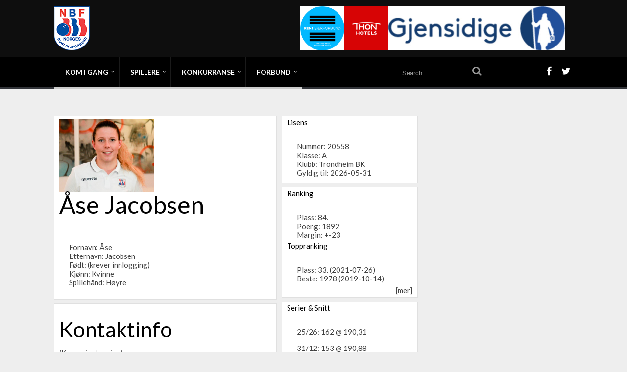

--- FILE ---
content_type: text/html; charset=UTF-8
request_url: https://data.bowling.no/oppslagsverk/person/?Id=2216
body_size: 5911
content:
<!DOCTYPE html>
<html lang="no">
<head>
	<meta charset="UTF-8">
	<title>Bowling - Norges Bowlingforbund - Spillerinfo</title>
	<meta name="description" content="Norges Bowlingforbunds offisielle nettsider med nyheter, informasjon, kontaktinfo, organisasjon og annen generell informasjon om bowling som idrett." />
	<meta name="keywords" content="bowling, norge, norges, forbund, bowlingforbund, landsliga, resultater, nyheter, turnering, turneringer, sport, idrett, 10-pin, kjegle, hall, haller, nbf" />
	<meta name="author" content="Norges Bowlingforbund" />
	<meta name="viewport" content="width=480, user-scalable=yes" />
    <meta name="theme-color" content="#980900">
	<link rel="icon" href="../../favicon.ico" type="image/x-icon" />
	<link rel="shortcut icon" href="../../favicon.ico" type="image/x-icon" />

    <meta property="og:type" content="website"/>
	<meta property="og:image" content="/img/NBF_logo_300_300.png">
    <meta property="og:image:width" content="300">
    <meta property="og:image:height" content="300">
    <meta property="fb:admins" content="svenna"/>
    <meta property="og:title" content="Bowling - Norges Bowlingforbund - Spillerinfo">

    <!--script async src="../../js/nbf.js"></script-->

    <script type="text/javascript">
        window._wpemojiSettings = {"baseUrl":"https:\/\/s.w.org\/images\/core\/emoji\/2.3\/72x72\/","ext":".png","svgUrl":"https:\/\/s.w.org\/images\/core\/emoji\/2.3\/svg\/","svgExt":".svg","source":{"concatemoji":"/wp-includes\/js\/wp-emoji-release.min.js?ver=4.8.1"}};
        !function(a,b,c){function d(a){var b,c,d,e,f=String.fromCharCode;if(!k||!k.fillText)return!1;switch(k.clearRect(0,0,j.width,j.height),k.textBaseline="top",k.font="600 32px Arial",a){case"flag":return k.fillText(f(55356,56826,55356,56819),0,0),b=j.toDataURL(),k.clearRect(0,0,j.width,j.height),k.fillText(f(55356,56826,8203,55356,56819),0,0),c=j.toDataURL(),b===c&&(k.clearRect(0,0,j.width,j.height),k.fillText(f(55356,57332,56128,56423,56128,56418,56128,56421,56128,56430,56128,56423,56128,56447),0,0),b=j.toDataURL(),k.clearRect(0,0,j.width,j.height),k.fillText(f(55356,57332,8203,56128,56423,8203,56128,56418,8203,56128,56421,8203,56128,56430,8203,56128,56423,8203,56128,56447),0,0),c=j.toDataURL(),b!==c);case"emoji4":return k.fillText(f(55358,56794,8205,9794,65039),0,0),d=j.toDataURL(),k.clearRect(0,0,j.width,j.height),k.fillText(f(55358,56794,8203,9794,65039),0,0),e=j.toDataURL(),d!==e}return!1}function e(a){var c=b.createElement("script");c.src=a,c.defer=c.type="text/javascript",b.getElementsByTagName("head")[0].appendChild(c)}var f,g,h,i,j=b.createElement("canvas"),k=j.getContext&&j.getContext("2d");for(i=Array("flag","emoji4"),c.supports={everything:!0,everythingExceptFlag:!0},h=0;h<i.length;h++)c.supports[i[h]]=d(i[h]),c.supports.everything=c.supports.everything&&c.supports[i[h]],"flag"!==i[h]&&(c.supports.everythingExceptFlag=c.supports.everythingExceptFlag&&c.supports[i[h]]);c.supports.everythingExceptFlag=c.supports.everythingExceptFlag&&!c.supports.flag,c.DOMReady=!1,c.readyCallback=function(){c.DOMReady=!0},c.supports.everything||(g=function(){c.readyCallback()},b.addEventListener?(b.addEventListener("DOMContentLoaded",g,!1),a.addEventListener("load",g,!1)):(a.attachEvent("onload",g),b.attachEvent("onreadystatechange",function(){"complete"===b.readyState&&c.readyCallback()})),f=c.source||{},f.concatemoji?e(f.concatemoji):f.wpemoji&&f.twemoji&&(e(f.twemoji),e(f.wpemoji)))}(window,document,window._wpemojiSettings);
    </script>
    <style type="text/css">
        img.wp-smiley,
        img.emoji {
            display: inline !important;
            border: none !important;
            box-shadow: none !important;
            height: 1em !important;
            width: 1em !important;
            margin: 0 .07em !important;
            vertical-align: -0.1em !important;
            background: none !important;
            padding: 0 !important;
        }
    </style>
    <script src="https://code.jquery.com/jquery-3.2.1.min.js"></script>
    <script src="https://code.jquery.com/jquery-migrate-3.0.1.min.js"></script>
    <script src="https://code.jquery.com/ui/1.12.1/jquery-ui.min.js"></script>

    <script type='text/javascript' src='/wp-content/themes/nbfperformag/js/nbfsearch.js?ver=4.8.2'></script>

	
	<script type="text/javascript" src="../../js/Chart.bundle.min.js"></script>
	<link rel="stylesheet" href="../../css/wp_reset.css?20250112062930" media="all">
    <link rel="stylesheet" href="../../css/wp_main_blue_dark.css?20250112062930" media="all">
    <link rel="stylesheet" href="../../css/wp-style.css?20250112062930" media="all">

	
	<!--	<script type="text/javascript" src="--><!--js/womba.js?20150221"></script>-->
	<script type="text/javascript">var RELPATH = "../../";</script>
			<script type="text/javascript">
			var _gaq = _gaq || [];
			_gaq.push(['_setAccount', 'UA-1768809-2']);
			_gaq.push(['_trackPageview']);
			(function() {
				var ga = document.createElement('script'); ga.type = 'text/javascript'; ga.async = true;
				ga.src = ('https:' === document.location.protocol ? 'https://ssl' : 'http://www') + '.google-analytics.com/ga.js';
				var s = document.getElementsByTagName('script')[0]; s.parentNode.insertBefore(ga, s);
			})();
		</script>
	</head>

<body class="home page-template-default page page-id-2 custom-background">


<div class="flex-cnt">
    <header class="center " style="">
        <div class="h-i">
            <div class="th">
                <div class="wrp clearfix">
                    <a class="" href="../../" id="logo">
                        <img src="/wp-content/uploads/2017/08/NBF_logo_90.png"
                             alt="Norges Bowlingforbund">
                    </a>
                    <div class="ha">
                        <div class="tt-adp-header-main" style="width:970px;height:90px;">
                            <div style="text-align:center; height: 100%">
                                <a href="https://www.gjensidige.no/" id="Gjensidige-Top-Right" onclick="return clickCounter(event,this);" rel="nofollow">
                                    <img src="/img/banners/gjensidigelogo.jpg" alt="Gjensidige" style="height: 100%; float:right;">
                                </a>
                                <a href="https://www.thonhotels.no/" id="Thon-Top-Right" onclick="return clickCounter(event,this);" rel="nofollow">
                                    <img src="/img/banners/thon-hotels-logo.png" alt="Thon Hotels" style="height: 100%; float:right;">
                                </a>
                                <a href="https://antidoping.no/" id="ADNO" onclick="return clickCounter(event,this);" rel="nofollow">
                                    <img src="/img/banners/Rent_Sarforbund_RGB.JPG" alt="Rent Særforbund" style="height: 100%; float:right;">
                                </a>
                            </div>
                        </div>
                    </div>
                </div>
            </div>
            <div class="bh clearfix">
                <div class="wrp clearfix">
                    <div class="hsm"></div>


                    <div class="nav_c">
                        <!-- Cart Dropdown -->
	                    <nav class="menu-hovedmeny-container"><ul id="menu-hovedmeny" class="menu"><li  id="menu-item-636" class="c_def menu-item menu-item-type-custom menu-item-object-custom menu-item-has-children toplvl dropdown "><a href="#">Kom i gang</a><ul class="sub-menu">	<li  id="menu-item-637" class="c_def menu-item menu-item-type-custom menu-item-object-custom "><a href="https://data.bowling.no/organisasjon/klubber/">Finn bowlingklubb</a></li>
	<li  id="menu-item-611" class="c_def menu-item menu-item-type-custom menu-item-object-custom "><a href="https://data.bowling.no/organisasjon/haller/">Finn bowlinghall</a></li>
</ul></li>
<li  id="menu-item-633" class="c_def menu-item menu-item-type-custom menu-item-object-custom menu-item-has-children toplvl dropdown "><a href="#">Spillere</a><ul class="sub-menu">	<li  id="menu-item-586" class="c_def menu-item menu-item-type-custom menu-item-object-custom "><a href="https://data.bowling.no/rank/">Ranking</a></li>
	<li  id="menu-item-574" class="c_def menu-item menu-item-type-custom menu-item-object-custom "><a href="https://data.bowling.no/snitt/">Snitt</a></li>
	<li  id="menu-item-5989" class="c_def menu-item menu-item-type-post_type menu-item-object-page "><a href="https://data.bowling.no/forsikring/">Forsikring</a></li>
	<li  id="menu-item-635" class="c_def menu-item menu-item-type-custom menu-item-object-custom "><a href="https://data.bowling.no/login/">Min Side</a></li>
</ul></li>
<li  id="menu-item-634" class="c_def menu-item menu-item-type-custom menu-item-object-custom menu-item-has-children toplvl dropdown "><a href="#">Konkurranse</a><ul class="sub-menu">	<li  id="menu-item-577" class="c_def menu-item menu-item-type-custom menu-item-object-custom menu-item-has-children arl "><a href="https://data.bowling.no/ligaspill/resultater/">Ligaspill</a><ul class="sub-menu">		<li  id="menu-item-578" class="c_def menu-item menu-item-type-custom menu-item-object-custom "><a href="https://data.bowling.no/ligaspill/resultater/">Resultater</a></li>
		<li  id="menu-item-579" class="c_def menu-item menu-item-type-custom menu-item-object-custom "><a href="https://data.bowling.no/ligaspill/avdelinger/">Kontaktpersoner</a></li>
		<li  id="menu-item-580" class="c_def menu-item menu-item-type-custom menu-item-object-custom "><a href="https://data.bowling.no/ligaspill/kampoppsett/">Kampoppsett</a></li>
		<li  id="menu-item-581" class="c_def menu-item menu-item-type-custom menu-item-object-custom "><a href="https://data.bowling.no/ligaspill/stat/">Statistikk</a></li>
</ul></li>
	<li  id="menu-item-582" class="c_def menu-item menu-item-type-custom menu-item-object-custom menu-item-has-children arl "><a href="https://data.bowling.no/turneringer/">Turneringer</a><ul class="sub-menu">		<li  id="menu-item-583" class="c_def menu-item menu-item-type-custom menu-item-object-custom "><a href="https://data.bowling.no/terminliste/">Terminliste</a></li>
		<li  id="menu-item-585" class="c_def menu-item menu-item-type-custom menu-item-object-custom "><a href="https://www.bowlingres.no">BowlingRes</a></li>
		<li  id="menu-item-9845" class="c_def menu-item menu-item-type-post_type menu-item-object-page "><a href="https://data.bowling.no/norgesmestere/">Norgesmestere</a></li>
		<li  id="menu-item-9849" class="c_def menu-item menu-item-type-custom menu-item-object-custom "><a href="https://data.bowling.no/mesterskap/rekorder/">Norgesrekorder</a></li>
</ul></li>
</ul></li>
<li  id="menu-item-588" class="c_def menu-item menu-item-type-post_type menu-item-object-page menu-item-has-children toplvl dropdown "><a href="https://data.bowling.no/forbund/">Forbund</a><ul class="sub-menu">	<li  id="menu-item-7100" class="c_def menu-item menu-item-type-post_type menu-item-object-page "><a href="https://data.bowling.no/forbund/">Kontaktinfo</a></li>
	<li  id="menu-item-612" class="c_def menu-item menu-item-type-custom menu-item-object-custom "><a href="https://data.bowling.no/organisasjon/team/">Landslag</a></li>
	<li  id="menu-item-613" class="c_def menu-item menu-item-type-custom menu-item-object-custom menu-item-has-children arl "><a href="#">Organisasjon</a><ul class="sub-menu">		<li  id="menu-item-596" class="c_def menu-item menu-item-type-custom menu-item-object-custom menu-item-has-children arl "><a href="https://data.bowling.no/organisasjon/klubber/">Klubber</a><ul class="sub-menu">			<li  id="menu-item-619" class="c_def menu-item menu-item-type-custom menu-item-object-custom "><a href="https://data.bowling.no/oppslagsverk/klubbinfo/">Klubbinfo</a></li>
</ul></li>
		<li  id="menu-item-595" class="c_def menu-item menu-item-type-custom menu-item-object-custom "><a href="https://data.bowling.no/organisasjon/kretser/">Kretser</a></li>
		<li  id="menu-item-593" class="c_def menu-item menu-item-type-custom menu-item-object-custom "><a href="https://data.bowling.no/organisasjon/forbund/ansatte/">Ansatte</a></li>
		<li  id="menu-item-592" class="c_def menu-item menu-item-type-custom menu-item-object-custom "><a href="https://www.bowling.no/kompetanse/klubbutvikling/nbfs-klubbutvkling/organisasjon/komiteer-og-utvalg/">Komitéer og utvalg</a></li>
		<li  id="menu-item-594" class="c_def menu-item menu-item-type-custom menu-item-object-custom "><a href="https://www.bowling.no/kompetanse/klubbutvikling/nbfs-klubbutvkling/organisasjon/forbundsstyret/">Forbundsstyret</a></li>
</ul></li>
	<li  id="menu-item-618" class="c_def menu-item menu-item-type-custom menu-item-object-custom menu-item-has-children arl "><a href="https://data.bowling.no/oppslagsverk/">Info / Oppslag</a><ul class="sub-menu">		<li  id="menu-item-11500" class="c_def menu-item menu-item-type-post_type menu-item-object-page "><a href="https://data.bowling.no/forbundsting-2021/">Forbundsting 2021</a></li>
		<li  id="menu-item-614" class="c_def menu-item menu-item-type-custom menu-item-object-custom "><a href="https://data.bowling.no/organisasjon/lovverk/">Regelverk</a></li>
		<li  id="menu-item-10538" class="c_def menu-item menu-item-type-post_type menu-item-object-page menu-item-has-children arl "><a href="https://data.bowling.no/utdanning-og-kompetanse/">Utdanning og kompetanse</a><ul class="sub-menu">			<li  id="menu-item-10505" class="c_def menu-item menu-item-type-post_type menu-item-object-page "><a href="https://data.bowling.no/trenere/">Trenere</a></li>
			<li  id="menu-item-16547" class="c_def menu-item menu-item-type-custom menu-item-object-custom "><a href="https://www.bowling.no/kompetanse/turneringsledelse/godkjente-turneringsledere/">Turneringsledere</a></li>
</ul></li>
		<li  id="menu-item-615" class="c_def menu-item menu-item-type-custom menu-item-object-custom "><a href="https://data.bowling.no/dokumenter/skjemaer/">Skjemaer</a></li>
		<li  id="menu-item-616" class="c_def menu-item menu-item-type-custom menu-item-object-custom "><a href="https://data.bowling.no/organisasjon/hederstegn/">Merker og Hederstegn</a></li>
		<li  id="menu-item-621" class="c_def menu-item menu-item-type-custom menu-item-object-custom "><a href="https://data.bowling.no/organisasjon/klubber/drakter/">Klubbdrakter</a></li>
		<li  id="menu-item-11773" class="c_def menu-item menu-item-type-post_type menu-item-object-page "><a href="https://data.bowling.no/klubbdrakter-underdel/">Klubbdrakter – underdel</a></li>
		<li  id="menu-item-620" class="c_def menu-item menu-item-type-custom menu-item-object-custom "><a href="https://data.bowling.no/oppslagsverk/overganger/">Overganger</a></li>
		<li  id="menu-item-10355" class="c_def menu-item menu-item-type-post_type menu-item-object-page "><a href="https://data.bowling.no/strategidokumenter/">Strategidokumenter</a></li>
</ul></li>
	<li  id="menu-item-623" class="c_def menu-item menu-item-type-custom menu-item-object-custom "><a href="https://data.bowling.no/tilskuddsordninger/">Tilskuddsordninger</a></li>
	<li  id="menu-item-624" class="c_def menu-item menu-item-type-custom menu-item-object-custom "><a href="https://data.bowling.no/login/">MinSide</a></li>
</ul></li>
</ul></nav>                    </div>

                    <div class="hi">
                        <form action="../../" method="get" class="hf left">
                            <input type="text" placeholder="Search" name="s"/>
                            <button></button>
                        </form>
                        <div class="hs right">
                            <ul>
                                <li><a class="fb" href="https://www.facebook.com/NorgesBowlingForbund/"
                                       target="_blank"></a></li>
                                <li><a class="twitter" href="https://twitter.com/nbforbund"
                                       target="_blank"></a></li>
                            </ul>
                        </div>
                    </div>

                </div>
            </div>
        </div>
    </header>





    <div class="wrp cnt hml">


			<div class="content">
				<div class="columns">
<div class="smallbody">
<div class="item">
	<img src="../../img/getimage2.php?Id=6003&amp;maxWidth=300&amp;maxHeight=150" width="194" height="150" alt="IMG_0794.jpg" style="float: right;" />	<h1>&Aring;se Jacobsen</h1>
	<ul>
		<li>Fornavn: &Aring;se</li>
		<li>Etternavn: Jacobsen</li>
		<li>Født: (krever innlogging)</li>
		<li>Kjønn: Kvinne</li>
		<li>Spillehånd: H&oslash;yre</li>
	</ul>
	<div style="clear:right"></div>
</div>



<div class="item">
	<h2>Kontaktinfo</h2>
<p>(Krever innlogging)</p></div>

	<div class="item">
		<canvas id="chartSerier" style="width:400px; height:400px"></canvas>
		<script>
			var ctx = document.getElementById("chartSerier");
			var myChart = new Chart(ctx, {
				type: 'bar',
				data: {
					labels: ["19/20","20/21","21/22","22/23","23/24","24/25","25/26"],
					datasets: [
						{
							label: 'Turnering',
							data: [282,144,275,399,174,155,117],
							backgroundColor: [
								'rgba(255, 99, 132, 0.4)',
								'rgba(54, 162, 235, 0.4)',
								'rgba(255, 206, 86, 0.4)',
								'rgba(75, 192, 192, 0.4)',
								'rgba(153, 102, 255, 0.4)',
								'rgba(255, 159, 64, 0.4)',
								'rgba(25, 159, 64, 0.4)'
							],
							borderColor: [
								'rgba(255,99,132,1)',
								'rgba(54, 162, 235, 1)',
								'rgba(255, 206, 86, 1)',
								'rgba(75, 192, 192, 1)',
								'rgba(153, 102, 255, 1)',
								'rgba(255, 159, 64, 1)',
								'rgba(25, 159, 64, 1)'
							],
							borderWidth: 1
						},
						{
							label: 'Liga',
							data: [45,21,54,89,36,75,45],
							backgroundColor: [
								'rgba(255, 99, 132, 0.2)',
								'rgba(54, 162, 235, 0.2)',
								'rgba(255, 206, 86, 0.2)',
								'rgba(75, 192, 192, 0.2)',
								'rgba(153, 102, 255, 0.2)',
								'rgba(255, 159, 64, 0.2)',
								'rgba(25, 159, 64, 0.2)'
							],
							borderColor: [
								'rgba(255,99,132,1)',
								'rgba(54, 162, 235, 1)',
								'rgba(255, 206, 86, 1)',
								'rgba(75, 192, 192, 1)',
								'rgba(153, 102, 255, 1)',
								'rgba(255, 159, 64, 1)',
								'rgba(25, 159, 64, 1)'
							],
							borderWidth: 1
						}
					]
				},
				options: {
					responsive: true,
					title:{
						display:true,
						text:"Antall serier pr sesong"
					},
					tooltips: {
						mode: 'label'
					},
					scales: {
						xAxes: [{
							stacked: true
						}],
						yAxes: [{
							stacked: true,
							ticks: {
								beginAtZero:true
							}
						}]
					}
				}
			});
		</script>
	</div>
	<div class="item">
		<canvas id="chartHaller" style="width:400px; height:400px"></canvas>
		<script>
			var ctx = document.getElementById("chartHaller");
			var myChart = new Chart(ctx, {
				type: 'bar',
				data: {
					labels: ["19/20","20/21","21/22","22/23","23/24","24/25","25/26"],
					datasets: [
						{
							label: 'Kun turnering',
							data: [5,2,3,8,7,4,4],
							backgroundColor: [
								'rgba(255, 99, 132, 0.4)',
								'rgba(54, 162, 235, 0.4)',
								'rgba(255, 206, 86, 0.4)',
								'rgba(75, 192, 192, 0.4)',
								'rgba(153, 102, 255, 0.4)',
								'rgba(255, 159, 64, 0.4)',
								'rgba(25, 159, 64, 0.4)'
							],
							borderColor: [
								'rgba(255,99,132,1)',
								'rgba(54, 162, 235, 1)',
								'rgba(255, 206, 86, 1)',
								'rgba(75, 192, 192, 1)',
								'rgba(153, 102, 255, 1)',
								'rgba(255, 159, 64, 1)',
								'rgba(25, 159, 64, 1)'
							],
							borderWidth: 1
						},
						{
							label: 'Både liga og turnering',
							data: [3,3,2,4,1,4,2],
							backgroundColor: [
								'rgba(255, 99, 132, 0.7)',
								'rgba(54, 162, 235, 0.7)',
								'rgba(255, 206, 86, 0.7)',
								'rgba(75, 192, 192, 0.7)',
								'rgba(153, 102, 255, 0.7)',
								'rgba(255, 159, 64, 0.7)',
								'rgba(25, 159, 64, 0.7)'
							],
							borderColor: [
								'rgba(255,99,132,1)',
								'rgba(54, 162, 235, 1)',
								'rgba(255, 206, 86, 1)',
								'rgba(75, 192, 192, 1)',
								'rgba(153, 102, 255, 1)',
								'rgba(255, 159, 64, 1)',
								'rgba(25, 159, 64, 1)'
							],
							borderWidth: 1
						},
						{
							label: 'Kun liga',
							data: [4,1,6,3,4,0,4],
							backgroundColor: [
								'rgba(255, 99, 132, 0.2)',
								'rgba(54, 162, 235, 0.2)',
								'rgba(255, 206, 86, 0.2)',
								'rgba(75, 192, 192, 0.2)',
								'rgba(153, 102, 255, 0.2)',
								'rgba(255, 159, 64, 0.2)',
								'rgba(25, 159, 64, 0.2)'
							],
							borderColor: [
								'rgba(255,99,132,1)',
								'rgba(54, 162, 235, 1)',
								'rgba(255, 206, 86, 1)',
								'rgba(75, 192, 192, 1)',
								'rgba(153, 102, 255, 1)',
								'rgba(255, 159, 64, 1)',
								'rgba(25, 159, 64, 1)'
							],
							borderWidth: 1
						}
					]
				},
				options: {
					responsive: true,
					title:{
						display:true,
						text:"Antall haller pr sesong"
					},
					tooltips: {
						mode: 'label'
					},
					scales: {
						xAxes: [{
							stacked: true
						}],
						yAxes: [{
							stacked: true,
							ticks: {
								beginAtZero:true
							}
						}]
					}
				}
			});
		</script>
	</div>

<div class="item">
	<h2>Rekorder</h2>
	<p>Rekorder på registrerte resultater</p>
	
	<h3>Turneringsspill</h3>
	<table>
		<thead>
			<tr>
				<th>Serier</th>
				<th>Pinner</th>
				<th>Snitt</th>
				<th>Dato</th>
				<th>Turnering</th>
			</tr>
		</thead>
		<tbody>
			<tr>
				<td>3</td>
				<td>770</td>
				<td>256.67</td>
				<td>2019-07-28</td>
				<td><a href="../../turneringer/resultater/?Id=15664">Oppdalstreffet</a></td>
			</tr>
			<tr>
				<td>5</td>
				<td>1203</td>
				<td>240.60</td>
				<td>2019-01-06</td>
				<td><a href="../../turneringer/resultater/?Id=15393">EBT 1 AIK Int Tournament 2019</a></td>
			</tr>
			<tr>
				<td>6</td>
				<td>1437</td>
				<td>239.50</td>
				<td>2018-01-14</td>
				<td><a href="../../turneringer/resultater/?Id=12575">Munken Open</a></td>
			</tr>
			<tr>
				<td>8</td>
				<td>2005</td>
				<td>250.63</td>
				<td>2018-12-02</td>
				<td><a href="../../turneringer/resultater/?Id=15358">Dovresno</a></td>
			</tr>
			<tr>
				<td>12</td>
				<td>2425</td>
				<td>202.08</td>
				<td>2013-01-01</td>
				<td><a href="../../turneringer/resultater/?Id=7734">Utenlandsspill</a></td>
			</tr>
		</tbody>
	</table>
				


	<h3>Ligaspill</h3>
	<table>
		<thead>
			<tr>
				<th>Serier</th>
				<th>Pinner</th>
				<th>Snitt</th>
				<th>Dato</th>
				<th>Kamp</th>
			</tr>
		</thead>
		<tbody>
			<tr>
				<td>4</td>
				<td>1034</td>
				<td>258.50</td>
				<td>2022-11-26</td>
				<td><a href="../../ligaspill/resultater/VisKampRes.php?kamp=113454">Trondheim BK - Molde BK</a></td>
			</tr>
			<tr>
				<td>3</td>
				<td>705</td>
				<td>235.00</td>
				<td>2018-04-08</td>
				<td><a href="../../ligaspill/resultater/VisKampRes.php?kamp=96261">Trondheim BK 2 - Gjøvik BK</a></td>
			</tr>
			<tr>
				<td>4</td>
				<td>935</td>
				<td>233.75</td>
				<td>2017-02-26</td>
				<td><a href="../../ligaspill/resultater/VisKampRes.php?kamp=93767">Brage BK - Trondheim BK</a></td>
			</tr>
			<tr>
				<td>4</td>
				<td>928</td>
				<td>232.00</td>
				<td>2023-04-23</td>
				<td><a href="../../ligaspill/resultater/VisKampRes.php?kamp=113564">Trondheim BK - Frogner</a></td>
			</tr>
			<tr>
				<td>3</td>
				<td>694</td>
				<td>231.33</td>
				<td>2020-09-30</td>
				<td><a href="../../ligaspill/resultater/VisKampRes.php?kamp=108424">Munken 4 - TBK 1</a></td>
			</tr>
			<tr>
				<td>4</td>
				<td>919</td>
				<td>229.75</td>
				<td>2022-10-22</td>
				<td><a href="../../ligaspill/resultater/VisKampRes.php?kamp=113450">Trondheim BK - Trondheim BK 2</a></td>
			</tr>
			<tr>
				<td>4</td>
				<td>919</td>
				<td>229.75</td>
				<td>2025-02-16</td>
				<td><a href="../../ligaspill/resultater/VisKampRes.php?kamp=116134">Trondheim BK 2 - Åsane BK</a></td>
			</tr>
			<tr>
				<td>4</td>
				<td>916</td>
				<td>229.00</td>
				<td>2011-10-02</td>
				<td><a href="../../ligaspill/resultater/VisKampRes.php?kamp=78729">Trondheim BK 4 - Verdal BK 2</a></td>
			</tr>
			<tr>
				<td>3</td>
				<td>685</td>
				<td>228.33</td>
				<td>2019-03-17</td>
				<td><a href="../../ligaspill/resultater/VisKampRes.php?kamp=100396">Trondheim BK 2 - Stord BK</a></td>
			</tr>
			<tr>
				<td>4</td>
				<td>913</td>
				<td>228.25</td>
				<td>2017-11-26</td>
				<td><a href="../../ligaspill/resultater/VisKampRes.php?kamp=96133">Brage BK - Trondheim BK</a></td>
			</tr>
		</tbody>
	</table>
</div>	

</div>



<div class="rightpane">
	<div class="item">
		<h2>Lisens</h2>
		
		<ul>
						<li>Nummer: 20558</li>
					<li>Klasse: A</li>
					<li>Klubb: <a href="../../organisasjon/klubber/detaljer/?Id=96">Trondheim BK</a></li>
					<li>Gyldig til: 2026-05-31</li>
	</ul>
		
	</div>

	<div class="item">
		<h2>Ranking</h2>
		<ul>
					<li>Plass: 84.</li>
			<li>Poeng: 1892</li>
			<li>Margin: +-23</li>
		</ul>
		<h2>Toppranking</h2>
		<ul>
					<li>Plass: 33. (2021-07-26)</li>
			<li>Beste: 1978 (2019-10-14)</li>
		</ul>
		<div style="text-align:right;"><a href="../../rank/p_rank.php?Id=20558">[mer]</a></div>
	</div>



	<div class="item">
		<h2>Serier &amp; Snitt</h2>
		<ul>
					<li>25/26: 162 @ 190,31</li>
			<li style="margin-top: 1em;">31/12: 153 @ 190,88</li>
			<li style="margin-top: 1em;">24/25: 230 @ 193,91</li>
		</ul>
		<div style="text-align:right;"><a href="../../snitt/pdata.php?lisens=20558">[mer]</a></div>
	</div>

	<div class="item">
		<h2>HCP pr serie</h2>
		
		<h3>Senior</h3>
		<ul>
			<li>System A: 0</li>
			<li>System B: 0</li>
			<li>System C: 0</li>
		</ul>
		<h3>Snitt 31/05 (maks 40)</h3>
		<ul>
			<li>60% av 200: 4</li>
			<li>60% av 210: 10</li>
			<li>70% av 200: 4</li>
			<li>70% av 210: 11</li>
		</ul>
		
		<h3>Snitt 31/12 (maks 40)</h3>
		<ul>
			<li>60% av 200: 5</li>
			<li>60% av 210: 11</li>
			<li>70% av 200: 6</li>
			<li>70% av 210: 13</li>
		</ul>
	</div>
</div>
</div>
			</div>

            		</div>


	</div>

    <div class="clear"></div>
    <footer>

        <div class="ftw">
            <div class="wrp">
                <div class="clear"></div>
            </div>
        </div>

        <div class="ftm ">
            <div class="wrp">
                <p>
                    Copyright 2017 Norges Bowlingforbund. 											</p>
                <div class="clear"></div>
            </div>
        </div>
    </footer>

<script type='text/javascript' src='/wp-content/themes/performag/js/script.min.js?ver=4.8.1'></script>
<script type='text/javascript' src='/wp-content/themes/performag/thrive-dashboard/js/dist/frontend.min.js?ver=1.0.50'></script>
<script type='text/javascript' src='/wp-includes/js/wp-embed.min.js?ver=4.8.1'></script>
</body>
</html>


--- FILE ---
content_type: application/javascript; charset=utf-8
request_url: https://data.bowling.no/wp-content/themes/performag/js/script.min.js?ver=4.8.1
body_size: 8363
content:
/*! Thrive Themes - 2017-10-25
* https://thrivethemes.com/
* Copyright (c) 2017 Thrive Themes */

if(void 0===ThriveApp)var ThriveApp={};var _isAdmin=0;ThriveApp.bind_comments=!1,ThriveApp.winWidth=jQuery(window).width(),ThriveApp.viewportHeight=jQuery(window).height(),ThriveApp.number_init=!1,jQuery(window).on("load",function(){ThriveApp.resize_blank_page()}),jQuery(function(){if(_isAdmin=jQuery("#wpadminbar").length,ThriveApp.menuPositionTop=jQuery(".nav_c nav").length?jQuery(".nav_c nav").position().top:0,ThriveApp.menuResponsive(),ThriveApp.shortcodeTabsResize(),ThriveApp.setPageSectionHeight(),ThriveApp.bind_comments_handlers(),ThriveApp.check_comments_hash(),ThriveApp.videoShorcode(),ThriveApp.image_post_resize(),ThriveApp.blog_gallery(),jQuery(".cdt").thrive_timer(),ThriveApp.multimenu(),ThriveApp.post_video_play(),ThriveApp.gallery_post(),ThriveApp.social_sharing_icons(),ThriveApp.bind_share_buttons(),ThriveApp.grid_layout(".gin",".art"),ThriveApp.grid_layout(".scbg",".scc"),1==ThriveApp.infinite_scroll&&1!=ThriveApp.is_singular&&jQuery(".tt-container-infinite").length>0&&ThriveApp.bind_inifite_scroll(),1==ThriveApp.infinite_scroll&&1==ThriveApp.is_singular&&jQuery("#tt-related-container").length>0&&ThriveApp.bind_inifite_scroll_for_post(),jQuery(".tt-latest-posts-container").length>0&&ThriveApp.bind_homepage_custom_infinite_scroll(),jQuery("#tt-show-more-posts").length>0&&jQuery("#tt-show-more-posts").click(ThriveApp.bind_homepage_custom_infinite_click),1==ThriveApp.is_singular){var a={action:"thrive_get_share_count",post_id:ThriveApp.currentPostId};window.TVE_Dash&&!TVE_Dash.ajax_sent?jQuery(document).on("tve-dash.load",function(){TVE_Dash.add_load_item("theme_shares",a)}):jQuery.post(ThriveApp.ajax_url,a)}jQuery(document).on("mouseover",".sm_icons, .scfm .ss",function(){jQuery(".bubb",this).css("left",function(){return(jQuery(this).parent().width()-jQuery(this).width())/2}).show(0)}).on("mouseout",".sm_icons, .scfm .ss",function(){jQuery(".bubb",this).hide()}).on("mouseover",".tmw",function(){jQuery(this).find(".tmm").slideDown()}).on("mouseout",".tmw",function(){jQuery(this).find(".tmm").slideUp()}).on("click",".faqB",function(){var a=jQuery(this).parents(".faqI");return a.toggleClass("oFaq"),jQuery(".faqC",a).slideToggle("fast"),!1}).on("click",".accss .acc-h",function(){var a=jQuery(this),b=jQuery(this).parents(".accs"),c=b.find(".accss");if(a.parent().hasClass("opac"))return!1;a.parents(".accs").find(".opac").find(".accsi").slideUp(function(){c.removeClass("opac")}),a.next(".accsi").slideDown(function(){a.parents(".accss").addClass("opac")})}).on("click",".far.f2",function(){jQuery(this).addClass("fof"),e.preventDefault}).on("click","#shf",function(){jQuery(".lrp.hid").slideToggle(200,function(){jQuery(this).find("textarea").focus()})}),jQuery(".thrive-borderless .wp-video-shortcode").length>0&&(jQuery(".thrive-borderless .wp-video-shortcode").css("width","100%"),jQuery(".thrive-borderless div").css("width","100%")),ThriveApp.comments_page=1,1==ThriveApp.lazy_load_comments&&(jQuery(window).scroll(ThriveApp.bind_scroll),ThriveApp.load_comments()),jQuery(window).trigger("scroll"),ThriveApp.bind_masonry_layout(),jQuery(window).resize(function(){var a=window.innerWidth,b=jQuery(window).height();ThriveApp.winWidth!==a&&ThriveApp.delay(function(){ThriveApp.menuResponsive()},1),ThriveApp.winWidth=a,ThriveApp.viewportHeight=b,ThriveApp.shortcodeTabsResize(),ThriveApp.videoShorcode(),ThriveApp.setVideoPosition(),ThriveApp.setPageSectionHeight(),ThriveApp.image_post_resize(),ThriveApp.grid_layout(".gin",".art"),ThriveApp.grid_layout(".scbg",".scc")}),jQuery("#tt-hidden-video-youtube-autoplay").length>0&&1==ThriveApp.is_singular&&(jQuery(".scvps .pvb").trigger("click"),jQuery(".pv .ovp, .pv .ovr").trigger("click")),jQuery("body").on("added_to_cart",function(a,b,c,d){var e=jQuery(b[".mini-cart-contents"]).find("a.cart-contents-btn");e.removeClass("cart-contents-btn"),jQuery(".mobile-mini-cart").html("").append(e)}),window.FB&&window.FB.XFBML&&jQuery(".fb-comments").each(function(){window.FB.XFBML.parse(this.parentNode)})}),ThriveApp.grid_layout=function(a,b){jQuery(a).length>0&&jQuery(a).each(function(){var c=jQuery(b,this),d=c.length,e=3;ThriveApp.winWidth>=1080?".scbg"==a&&(jQuery(".bSe").hasClass("fullWidth")||jQuery(this).children("#tt-related-container").length>0)&&(e=4):1080>ThriveApp.winWidth&&ThriveApp.winWidth>=940?jQuery(".bSe").hasClass("fullWidth")&&".gin"!=a||(e=2):940>ThriveApp.winWidth&&ThriveApp.winWidth>=775&&(e=2),function(a){for(var b="",e=0;e<d;e+=a){4==a&&(b=":eq("+e+"),:eq("+(e+1)+"),:eq("+(e+2)+"),:eq("+(e+3)+")"),3==a&&(b=":eq("+e+"),:eq("+(e+1)+"),:eq("+(e+2)+")"),2==a&&(b=":eq("+e+"),:eq("+(e+1)+")");var f=c.filter(b),g=jQuery(f).map(function(){return f.css("height",""),jQuery(this).height()}),h=Math.max.apply(null,g);f.height(h)}}(e)})},ThriveApp.bind_masonry_layout=function(){if(jQuery(".bSe").hasClass("mry")){var a=document.querySelector(".mry");new Masonry(a,{itemSelector:".mry-i",gutter:".mry-g"})}},ThriveApp.social_sharing_icons=function(){if("1"==ThriveApp.is_singular){var a=jQuery(".iqs");jQuery('.fwit, .fwi, .afim img, blockquote, .pulQ, img[class*="wp-image"]').each(function(){jQuery(this).mouseenter(function(){var b=jQuery(this).offset().left,c=jQuery(this).offset().top;a.css({top:c+"px",left:b-40+"px"}),a.show()}),jQuery(this).mouseleave(function(){a.hide()}),a.mouseenter(function(){jQuery(this).show()}),a.mouseleave(function(){jQuery(this).hide()})})}},ThriveApp.number_counter=function(){jQuery(".nbc.nsds").each(function(){function a(c,f){e=Math.ceil(f/100),c<=f?(b.text(c),c+=e,c+e>f&&(b.text(f),clearTimeout(d)),d=setTimeout(function(){a(c,f)},50)):clearTimeout(d)}var b=jQuery(".nbcn",this),c=b.attr("data-counter"),d=null,e=1;"false"==jQuery(this).attr("data-started")&&(a(0,c),jQuery(this).attr("data-started","true"))})},ThriveApp.image_post_resize=function(){jQuery(".dmy, .bt.im img").css({"max-height":ThriveApp.viewportHeight,"max-width":ThriveApp.winWidth})},ThriveApp.setPageSectionHeight=function(){var a=jQuery(".wrp .bpd , .wrp .fullWidth ,.wrp .lnd  "),b=a.length;b&&ThriveApp.winWidth;jQuery(".pddbg, .scvps").css("max-width",ThriveApp.winWidth+"px"),jQuery(".pdfbg").each(function(){var a=jQuery(this).css("box-sizing","border-box"),b=parseInt(a.attr("data-height")),c=parseInt(a.attr("data-width")),d="100%";if(b&&!isNaN(b)&&c&&!isNaN(c)){var e=Math.min(ThriveApp.winWidth,a.parent().width());d=(e<c?e*b/c:b)+"px"}a.css("min-height",d)})},ThriveApp.multimenu=function(){jQuery(".ml a").each(function(){var a=jQuery(this).attr("data-rel"),b=jQuery(this).parents(".mmi"),c=b.find(".mi .mic");jQuery(this).mouseenter(function(){b.find(".ml a").removeClass("ml-f"),jQuery(this).addClass("ml-f"),c.hide(0),c.filter(function(){return jQuery(this).attr("data-rel")===a}).fadeIn(0)}),jQuery(this).mouseout(function(){b.find(".ml a").removeClass("ml-f").first().addClass("ml-f")})})},ThriveApp.showMenu=function(){jQuery(".nav_c nav ul li").each(function(){jQuery(this).hasClass("mult")?(jQuery(this).mouseenter(function(){jQuery(this).children(".mm").stop().fadeIn("fast")}),jQuery(this).mouseleave(function(){jQuery(this).children(".mm").stop().fadeOut("fast")})):(jQuery(this).mouseenter(function(){jQuery(this).children(".sub-menu").stop().fadeIn("fast")}),jQuery(this).mouseleave(function(){jQuery(this).children(".sub-menu").stop().fadeOut("fast")}))})},ThriveApp.menuResponsive=function(){ThriveApp.winWidth<=774?(jQuery(".nav_c nav ul li").each(function(){jQuery(this).unbind("mouseenter"),jQuery(this).unbind("mouseleave")}),jQuery(".hsm").unbind("click").on("click",function(){var a=jQuery("header").height()+40,b=jQuery("#wpadminbar").length?46:0,c=a+b,d=ThriveApp.viewportHeight-c;jQuery(".nav_c").fadeToggle("fast",function(){var a=jQuery(".nav_c nav").height();ThriveApp.viewportHeight<=a+c&&(jQuery(".nav_c nav").css({"max-height":d+"px"}),jQuery("html").addClass("html-hidden")),a<=0&&jQuery("html").removeClass("html-hidden")})})):ThriveApp.winWidth>=775&&(jQuery(".nav_c nav").css("max-height","auto"),jQuery(".nav_c").attr("style",""),ThriveApp.showMenu())},ThriveApp.shortcodeTabsResize=function(){jQuery(".flex-cnt, footer").on("click",".scT > ul.scT-tab li",function(a){var b=jQuery(this),c=b.parents(".shortcode_tabs, .tabs_widget").first(),d=c.find(".scTC").eq(b.index());c.find(".tS").removeClass("tS"),b.addClass("tS"),c.find(".scTC").hide(),d.show(),a.preventDefault()})},ThriveApp.delay=function(){var a=0;return function(b,c){clearTimeout(a),a=setTimeout(b,c)}}(),ThriveApp.check_comments_hash=function(){if(location.hash&&-1!==location.hash.indexOf("#comment-")){var a=location.hash.indexOf("#comment-")+9,b=location.hash.substring(a,location.hash.length),c=jQuery("#comment-container-"+b);0!==c.length&&jQuery("html,body").animate({scrollTop:c.offset().top-30},"slow")}},ThriveApp.videoShorcode=function(){jQuery(".flex-cnt").on("click",".scvps .pvb a",function(a){a.preventDefault()}).on("click",".scvps .pvb",function(){var a=jQuery(this).parents(".scvps").height();if(jQuery(this).parents(".scvps").css("height",a+"px"),jQuery(this).parents(".vdc").find("h1").hide(),jQuery(this).parents(".vdc").find("h3").hide(),jQuery(this).hide(),jQuery(this).parents(".scvps").find(".video-container").show(),jQuery(this).parents(".scvps").find("iframe").length>0){var b=jQuery(this).parents(".scvps").find("iframe"),c=jQuery(this).parents(".scvps").outerWidth(),d=b.attr("width");if(jQuery(this).hasClass("is-video-format"))var e=jQuery(this).parents(".scvps").outerHeight();else var e=9*c/16;c<d&&(b.attr("width",c),b.attr("height",e))}var f=jQuery(this).parents(".scvps").find(".vwr"),g=jQuery(this).parents(".scvps").outerHeight()/2-f.height()/2;if(f.css({top:g<0?0:g,left:jQuery(this).parents(".scvps").outerWidth()/2-f.width()/2}),jQuery(this).parents().is(".bt.vp")&&f.height()>jQuery(this).parents(".bt.vp").height()&&jQuery(this).parents(".bt.vp").addClass("st-vd"),jQuery(this).parents(".scvps").find("video").length>0){var h=jQuery(this).parents(".scvps").find("video")[0];jQuery(this).hasClass("is-video-format"),h.player.play()}if(jQuery(this).parents(".scvps").find("iframe").length>0){var b=jQuery(this).parents(".scvps").find("iframe"),i=(b.attr("id"),b.attr("src"));i.indexOf("vimeo")>=0?b.attr("src",ThriveApp.updateQueryStringParameter(i,"autoplay","1")):i.indexOf("youtube")>=0&&b.attr("src",ThriveApp.updateQueryStringParameter(i,"autoplay","1")),jQuery(this).parents(".scvps").find("iframe").trigger("click")}})},ThriveApp.post_video_play=function(){jQuery(".flex-cnt").on("click",".pv .ovp, .pv .ovr",function(){if(jQuery(this).parents().is(".vf")?(jQuery(this).parents(".mov").hide(),jQuery(this).parents(".vf").find(".movi").show()):jQuery(this).hide(),jQuery(this).parents(".rve").find("video").length>0){var a=jQuery(this).parents(".rve").find("video")[0];jQuery(this).hasClass("is-video-format"),a.player.play()}if(jQuery(this).parents(".rve").find("iframe").length>0){var b=jQuery(this).parents(".rve").find("iframe"),c=(b.attr("id"),b.attr("src"));c.indexOf("vimeo")>=0?b.attr("src",ThriveApp.updateQueryStringParameter(c,"autoplay","1")):c.indexOf("youtube")>=0&&b.attr("src",ThriveApp.updateQueryStringParameter(c,"autoplay","1")),jQuery(this).parents(".rve").find("iframe").trigger("click")}})},ThriveApp.bind_scroll=function(){if(jQuery("#comment-bottom").length>0){var a=jQuery("#comment-bottom").offset().top;a>0&&a<jQuery(window).height()+jQuery(document).scrollTop()&&ThriveApp.load_comments()}},ThriveApp.load_comments=function(){if(1!=ThriveApp.comments_loaded){ThriveApp.comments_loaded=1,"undefined"==typeof _thriveCurrentPost&&(_thriveCurrentPost=0),jQuery("#thrive_container_preload_comments").show();var a={action:"thrive_lazy_load_comments",post_id:_thriveCurrentPost,comment_page:ThriveApp.comments_page};window.TVE_Dash&&!TVE_Dash.ajax_sent?jQuery(document).on("tve-dash.load",function(){TVE_Dash.add_load_item("theme_comments",a,ThriveApp.load_comments_handle)}):jQuery.post(ThriveApp.ajax_url,a,ThriveApp.load_comments_handle)}},ThriveApp.load_comments_handle=function(a){ThriveApp.comments_page++,ThriveApp.comments_loaded=""==a?1:0,jQuery("#thrive_container_preload_comments").hide(),jQuery("#thrive_container_list_comments").append(a),jQuery("#thrive_container_form_add_comment").show(),!1===ThriveApp.bind_comments&&ThriveApp.bind_comments_handlers(),ThriveApp.check_comments_hash()},ThriveApp.bind_comments_handlers=function(){ThriveApp.bind_comments=!0,jQuery(document).on("click",".txt_thrive_link_to_comments",function(){var a=jQuery("#commentform");return jQuery("html,body").animate({scrollTop:a.offset().top},"slow"),!1}),jQuery(document).on("click",".reply",function(){var a=jQuery(this).attr("cid");return jQuery("#respond-container-"+a).slideDown(),!1}),jQuery(document).on("click",".cancel_reply",function(){var a=jQuery(this).attr("cid");return jQuery("#respond-container-"+a).slideUp(),!1})},ThriveApp.youtube_play=function(a,b,c){"use strict";jQuery("#videoContainer").html('<iframe width="'+b+'" height="'+c+'" src="https://www.youtube.com/embed/'+a+'?autoplay=1&loop=1&rel=0&wmode=transparent" frameborder="0" allowfullscreen wmode="Opaque"></iframe>')},ThriveApp._get_element_height=function(a){var b,c,d=document.getElementById(a);return document.all?(b=d.currentStyle.height,c=parseInt(d.currentStyle.marginTop,10)+parseInt(d.currentStyle.marginBottom,10)+"px"):(b=document.defaultView.getComputedStyle(d,"").getPropertyValue("height"),c=parseInt(document.defaultView.getComputedStyle(d,"").getPropertyValue("margin-top"))+parseInt(document.defaultView.getComputedStyle(d,"").getPropertyValue("margin-bottom"))+"px"),b+c},ThriveApp.updateQueryStringParameter=function(a,b,c){var d=new RegExp("([?|&])"+b+"=.*?(&|$)","i");return separator=-1!==a.indexOf("?")?"&":"?",a.match(d)?a.replace(d,"$1"+b+"="+c+"$2"):a+separator+b+"="+c},ThriveApp.social_scripts={twitter:{src:"https://platform.twitter.com/widgets.js",loaded:0},google:{src:"https://apis.google.com/js/plusone.js?onload=onLoadCallback",loaded:0},facebook:{src:"://platform.twitter.com/widgets.js",loaded:0},linkedin:{src:"//platform.linkedin.com/in.js",loaded:0},pinterest:{src:"//assets.pinterest.com/js/pinit.js",loaded:0},youtube:{src:"https://apis.google.com/js/platform.js",loaded:0}},ThriveApp.load_script=function(a){if(0===ThriveApp.social_scripts[a].loaded)if("//assets.pinterest.com/js/pinit.js"==ThriveApp.social_scripts[a].src){var b=document.createElement("script");b.type="text/javascript",b.async=!0,b.src="https://assets.pinterest.com/js/pinit.js",b["data-pin-build"]="parsePins";var c=document.getElementsByTagName("script")[0];c.parentNode.insertBefore(b,c),ThriveApp.social_scripts[a].loaded=1}else jQuery.getScript(ThriveApp.social_scripts[a].src,function(){ThriveApp.social_scripts[a].loaded=1})},ThriveApp.setVideoPosition=function(){jQuery(".scvps .pvb").each(function(){var a=jQuery(this).parents(".scvps").find(".vwr");a.css({top:jQuery(this).parents(".scvps").outerHeight()/2-a.height()/2,left:jQuery(this).parents(".scvps").outerWidth()/2-a.width()/2})})},ThriveApp.open_share_popup=function(a,b,c){var d,e;return d=window.screen.width/2-(b/2+10),e=window.screen.height/2-(c/2+50),window.open(a,"Window","status=no,height="+c+",width="+b+",resizable=yes,left="+d+",top="+e+",screenX="+d+",screenY="+e+",toolbar=no,menubar=no,scrollbars=no,location=no,directories=no"),!1},ThriveApp.hasFloatingMenu="scroll"===jQuery("header .bh").attr("data-float"),ThriveApp.social_icons_hidden="off"===jQuery("header .bh").attr("data-social")||0===jQuery(".fln").length,ThriveApp.menu_float={current_scroll_top:0,scroll_dir:"down",hasScroll:function(){return this.current_scroll_top>0},onScroll:function(a){return this.current_scroll_top<a?this.scroll_dir="down":this.scroll_dir="up",this.current_scroll_top=a,this.handle()},handle:function(){var a=jQuery(".fln"),b=jQuery("header"),c=jQuery(".bh"),d=b.outerHeight(),e=jQuery(".bSe").offset().top,f=jQuery(".bSe .awr").outerHeight(),g=e+f;_isAdmin&&(a.addClass("adm"),c.addClass("adm")),"down"==this.scroll_dir?(ThriveApp.winWidth>774&&b.css("height",d+"px"),ThriveApp.social_icons_hidden&&this.current_scroll_top>e?c.addClass("fbh"):this.current_scroll_top>e&&(a.addClass("fff"),this.current_scroll_top>g&&(a.removeClass("fff"),c.addClass("fbh")))):(ThriveApp.social_icons_hidden||this.current_scroll_top<g&&(c.removeClass("fbh"),a.addClass("fff")),this.current_scroll_top<e&&(a.removeClass("fff"),c.removeClass("fbh")))}},ThriveApp.show_shortcodes=function(a){jQuery(".nsd").each(function(){var b=jQuery(this);a+ThriveApp.viewportHeight>=b.offset().top+b.outerHeight()&&(b.addClass("nsds"),ThriveApp.number_counter())})},ThriveApp.bind_share_buttons=function(){jQuery(document).on("click",".ixs ul.ixb li",function(a){var b=jQuery(this).children("a").attr("href"),c=jQuery(this).parent().siblings(".ixt").attr("data-id"),d={action:"thrive_get_share_count",post_id:c};jQuery.post(ThriveApp.ajax_url,d),ThriveApp.open_share_popup(b,545,433)})};var _overlayElement=jQuery(".galleryOverlay");ThriveApp.blog_gallery=function(a){return function(){function b(b,c){a('<div class="galleryWrapper"><img data-pos="'+b.attr("data-position")+'" data-cap="'+b.attr("data-caption")+'" data-index="'+b.attr("data-index")+'" src="'+b.attr("data-src")+'" alt=""/></div>').appendTo(c)}function c(a,b,c){c?a.removeClass("g-n-a"):a.addClass("g-n-a");var e=a.find("img[data-index="+b+"]"),g=e.attr("data-cap"),h=e.attr("data-pos");b=e.parent().index(),a.css({left:"-"+100*b+"%"}),f=b,ThriveApp.winWidth>650&&d(e),jQuery(".img_count").text(h),jQuery(".cap_txt").text(g),""!=g?jQuery(".mob_text").text(g):jQuery(".mob_text").text(" - Swipe left/right to see more")}function d(a){var b=a.parents(".galleryOverlay").first().find(".nav_close");if(!a.width())return b.css({top:"20px",right:"20px"});var c=a.position().left-a.parent().position().left+a.width(),d=a.position().top;a.width()>=ThriveApp.winWidth&&(c-=16,d+=16),_isAdmin&&a.position().top<=32&&(d+=32),b.css({top:d-16+"px",left:c-16+"px"})}var f=0,g=0;a(".gallery").each(function(){var d=a(this),h=a(this).find(".galleryOverlay"),i=a(this).find(".galleryStage"),j=d.find(".gallery-item a").length,k=!1,l=!1,m=function(){l||(f<j-1?c(i,f+1,!0):(i.addClass("g-n-a").css("left","100%"),l=!0,setTimeout(function(){c(i,0,!0),l=!1},20)))},n=function(){l||(f>0?c(i,f-1,!0):(i.addClass("g-n-a").css("left",-100*j+"%"),l=!0,setTimeout(function(){c(i,j-1,!0),l=!1},20)))};d.find(".gallery-item a").each(function(d){a(this).click(function(){return!jQuery(this).parents(".gallery ").hasClass("no-gallery")&&(k=!0,h.show(0).addClass("g-v"),c(i,d,!1),!1)}),b(a(this),h.find(".galleryStage"))}),d.find("a.nav_prev").click(function(){return n(),!1}),d.find("a.nav_next").click(function(){return m(),!1}),d.find(".nav_close").click(function(){return k=!1,h.removeClass("g-v").hide(),!1}),d.find(".galleryWrapper").touchwipe({wipeLeft:function(){m()},wipeRight:function(){n()},wipeUp:function(){k=!1,h.removeClass("g-v").hide()},wipeDown:function(){return!1},min_move_x:20,min_move_y:20,preventDefaultEvents:!0}),ThriveApp.winWidth<=650?i.click(function(){if(a(e.target).is("img"))return!1;k=!1,h.removeClass("g-v").hide()}):(i.click(function(b){if(a(b.target).is("img"))return!1;k=!1,h.removeClass("g-v").hide()}),d.mousemove(function(b){clearTimeout(g),a(".gl_ctrl, .gl_ctrl_mob").fadeIn(200),ThriveApp.winWidth<=650||a(b.target).is(".gl_ctrl,.gl_ctrl_mob")||(g=setTimeout(function(){jQuery(".gl_ctrl, .gl_ctrl_mob").fadeOut(200)},1e3))})),a("html").unbind("keydown").keydown(function(a){return!k||(37==a.keyCode?(n(),!1):39==a.keyCode?(m(),!1):27==a.keyCode?(h.removeClass("g-v").hide(),!1):void 0)})})}}(jQuery),jQuery.fn.thrive_timer=function(){return this.each(function(){var a,b=jQuery(this),c=b.attr("data-server-now"),d=c?new Date(c):new Date,e=new Date(b.attr("data-date")),f=0,g=0,h=0,i=0,j=2,k=b.attr("data-fade"),l=b.attr("data-message"),m=function(a,b){if(a.html()==b)return a;a.removeClass("next");var c=a.clone().removeClass("go-down").addClass("next").html(b);return a.before(c).next(".go-down").remove(),a.addClass("go-down"),setTimeout(function(){c.addClass("go-down")},20),a},n=function(a,b,c){void 0===c&&(c=!1);var d=0;if(b<=99)m(a.find(".part-1").first(),b%10),m(a.find(".part-2").first(),Math.floor(b/10)),d=2;else for(;b;)d++,m(a.find(".part-"+d).first(),b%10),b=Math.floor(b/10);if(!1!==c&&d<c)for(var e=d+1;e<=c;e++)m(a.find(".part-"+e).first(),0)},o=function(){i--,i<0&&(i=59,h--),h<0&&(h=59,g--),g<0&&(g=23,f--),n(b.find(".second .cdfc"),i),n(b.find(".minute .cdfc"),h),n(b.find(".hour .cdfc"),g),n(b.find(".day .cdfc"),f,j),0==f&&0==g&&0==h&&0==i&&(clearInterval(a),p())},p=function(){"1"==k?b.find(".cdti").addClass("fdtc"):b.find(".cdti").addClass("fv"),"1"==l&&(b.find(".cdti").addClass("fdtc"),setTimeout(function(){b.find(".cdtm").fadeIn(2e3)},500))};d>e?p():(i=Math.floor((e.getTime()-d.getTime())/1e3),h=Math.floor(i/60),i%=60,g=Math.floor(h/60),h%=60,f=Math.floor(g/24),g%=24,f>99&&(j=f.toString().length),function(){var a=function(a,b){return jQuery('<span class="part-'+a+'">'+b+"</span>")};b.find(".second .cdfc").append(a(2,Math.floor(i/10))).append(a(1,i%10)),b.find(".minute .cdfc").append(a(2,Math.floor(h/10))).append(a(1,h%10)),b.find(".hour .cdfc").append(a(2,Math.floor(g/10))).append(a(1,g%10));for(var c=b.find(".day .cdfc"),d=f,e=1;e<=j;e++)c.append(a(e,d%10)),d=Math.floor(d/10);n(c.css("min-width",30*j+"px"),f,j)}(),b.find(".cdti").addClass("init_done"),a=setInterval(o,1e3))})},ThriveApp.gallery_post=function(){var a=jQuery(".gs"),b=jQuery(".st-i"),c=jQuery("#gpr"),d=jQuery("#gnx"),e=jQuery("#g-tt"),f=jQuery("#g-cp"),g=jQuery(".git"),h=jQuery(".gic");_isAdmin&&jQuery("#gcs").css("top","36px");var i=function(){d.removeClass("dsb"),a.removeClass("end"),h.hide(),g.fadeIn()},j=function(){jQuery(".go").fadeOut();var d=jQuery("#gi-0");a.attr("data-index","0"),b.attr("src",d.attr("data-src")),e.text(d.attr("data-title")),f.text(d.attr("data-caption")),c.addClass("dsb"),i()},k=function(){i();var d=parseInt(a.attr("data-index")),g=d-1;return g<0?(c.addClass("dsb"),!1):(jQuery("#gi-"+g).length>0&&(a.attr("data-index",jQuery("#gi-"+g).attr("data-index")),b.fadeOut(300),setTimeout(function(){var a=jQuery("#gi-"+g);b.attr("src",a.attr("data-src")).fadeIn(0),e.text(a.attr("data-title")),f.text(a.attr("data-caption"))},200)),m(),!1)},l=function(){c.removeClass("dsb");var i=parseInt(a.attr("data-index")),j=i+1;return j+1==a.attr("data-count")&&(a.addClass("end"),d.addClass("dsb"),g.hide(),h.fadeIn()),jQuery("#gi-"+j).length>0&&(a.attr("data-index",jQuery("#gi-"+j).attr("data-index")),b.fadeOut(300),setTimeout(function(){var a=jQuery("#gi-"+j);b.attr("src",a.attr("data-src")).fadeIn(0),e.text(a.attr("data-title")),f.text(a.attr("data-caption"))},200)),m(),!1},m=function(){var a=parseInt(jQuery(".tadd").attr("data-index")),b=parseInt(jQuery(".tadd").attr("data-count")),c=a+1;c>=b&&(c=0),jQuery("#tt-top-ad-container-"+c).length>0&&(jQuery(".tt-top-ad-container").hide(),jQuery("#tt-top-ad-container-"+c).show(),jQuery(".tadd").attr("data-index",c));var d=parseInt(jQuery(".tadd").attr("data-index")),e=parseInt(jQuery(".tadd").attr("data-count")),f=d+1;f>=e&&(f=0),jQuery("#tt-side-ad-container-"+f).length>0&&(jQuery(".tt-side-ad-container").hide(),jQuery("#tt-side-ad-container-"+f).show(),jQuery(".tadd").attr("data-index",f))};jQuery(".op").on("click",function(){jQuery(".go").fadeIn()}),jQuery("#gcs").on("click",function(){j()}),c.click(function(){k()}),d.click(function(){l()}),jQuery(document).keydown(function(a){switch(a.which){case 27:j();break;case 39:l();break;case 37:k();break;default:return}}),ThriveApp.winWidth<=774&&jQuery(".ssb").find(".sb").on("click",function(){jQuery(this).parents(".ssb").addClass("ssb-s")})},jQuery(window).scroll(function(){var a=jQuery(window).scrollTop();ThriveApp.show_shortcodes(a),"1"==ThriveApp.hasFloatingMenu&&ThriveApp.menu_float.onScroll(a)}),ThriveApp._get_share_count_display_text=function(a,b){b=Math.pow(10,b);for(var c=["k","m"],d=c.length-1;d>=0;d--){var e=Math.pow(10,3*(d+1));if(e<=a){a=Math.round(a*b/e)/b,1e3==a&&d<c.length-1&&(a=1,d++),a+=c[d];break}}return a},ThriveApp.bind_inifite_scroll=function(){jQuery("#tt-infinite-scroll-waypoint").waypoint(function(a){if("down"===a){var b={page:ThriveApp.current_page-1,excludePosts:jQuery("#tt-hidden-exclude-posts").val()};jQuery("#tt-infinite-scroll-loading").show(),jQuery.post(ThriveApp.load_posts_url,b,function(a){jQuery("#tt-infinite-scroll-loading").hide(),0==a?jQuery.waypoints("destroy"):(ThriveApp.current_page++,jQuery(".tt-container-infinite").append(a),ThriveApp.grid_layout(".gin",".art"),ThriveApp.grid_layout(".scbg",".scc"),ThriveApp.bind_masonry_layout(),jQuery.waypoints("refresh"))})}},{offset:"130%"})},ThriveApp.bind_inifite_scroll_for_post=function(){jQuery("#tt-infinite-scroll-waypoint").waypoint(function(a){if("down"===a){var b={page:ThriveApp.current_page,postId:jQuery("#tt-related-container").attr("data-post-id"),excludePosts:jQuery("#tt-hidden-exclude-posts").val()};jQuery("#tt-infinite-scroll-loading").show(),jQuery.post(ThriveApp.load_related_posts_url,b,function(a){jQuery("#tt-infinite-scroll-loading").hide(),0==a?jQuery.waypoints("destroy"):(ThriveApp.current_page++,jQuery("#tt-related-container").append(a),ThriveApp.grid_layout(".gin",".art"),ThriveApp.grid_layout(".scbg",".scc"),jQuery.waypoints("refresh"))})}},{offset:"130%"})},ThriveApp.bind_homepage_custom_infinite_scroll=function(){jQuery("#tt-infinite-scroll-waypoint").waypoint(function(a){if("down"===a){var b={page:ThriveApp.current_page-1,excludePosts:jQuery("#tt-hidden-exclude-posts").val()};jQuery("#tt-infinite-scroll-loading").show(),jQuery.post(ThriveApp.load_latest_posts_url,b,function(a){jQuery("#tt-infinite-scroll-loading").hide(),0==a?jQuery.waypoints("destroy"):(ThriveApp.current_page++,jQuery("#tt-latest-container").append(a),ThriveApp.grid_layout(".gin",".art"),ThriveApp.grid_layout(".scbg",".scc"),jQuery.waypoints("refresh"))})}},{offset:"130%"})},ThriveApp.bind_homepage_custom_infinite_click=function(){var a={page:ThriveApp.current_page-1,excludePosts:jQuery("#tt-hidden-exclude-posts").val()};jQuery("#tt-infinite-scroll-loading").show(),jQuery.post(ThriveApp.load_latest_posts_url,a,function(a){jQuery("#tt-infinite-scroll-loading").hide(),0==a?jQuery("#tt-show-more-posts").hide():(ThriveApp.current_page++,jQuery("#tt-latest-container").append(a),ThriveApp.grid_layout(".gin",".art"),ThriveApp.grid_layout(".scbg",".scc"))})},ThriveApp.resize_blank_page=function(){if(_is_blankPage=jQuery("html.bp-th").length,_is_blankPage){var a=jQuery(".wrp").outerHeight(),b=jQuery("body");ThriveApp.viewportHeight>=a?b.css("height",ThriveApp.viewportHeight):b.css("height",a)}};